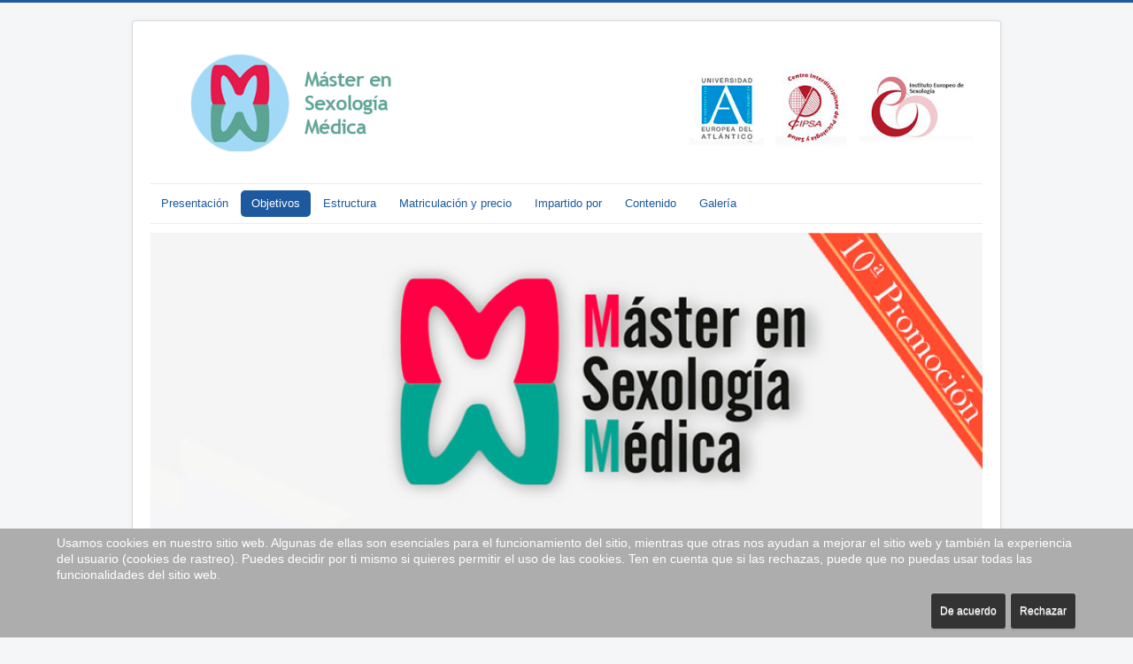

--- FILE ---
content_type: text/html; charset=utf-8
request_url: https://masterdesexologia.es/index.php?option=com_content&view=article&id=7&Itemid=119
body_size: 17479
content:
<!DOCTYPE html>
<html lang="es-es" dir="ltr">

<head>
<script type="text/javascript">  (function(){ function blockCookies(disableCookies, disableLocal, disableSession){ if(disableCookies == 1){ if(!document.__defineGetter__){ Object.defineProperty(document, 'cookie',{ get: function(){ return ''; }, set: function(){ return true;} }); }else{ var oldSetter = document.__lookupSetter__('cookie'); if(oldSetter) { Object.defineProperty(document, 'cookie', { get: function(){ return ''; }, set: function(v){ if(v.match(/reDimCookieHint\=/) || v.match(/e33a95cb42460f0fcdce84edabf9a2c9\=/)) { oldSetter.call(document, v); } return true; } }); } } var cookies = document.cookie.split(';'); for (var i = 0; i < cookies.length; i++) { var cookie = cookies[i]; var pos = cookie.indexOf('='); var name = ''; if(pos > -1){ name = cookie.substr(0, pos); }else{ name = cookie; } if(name.match(/reDimCookieHint/)) { document.cookie = name + '=; expires=Thu, 01 Jan 1970 00:00:00 GMT'; } } } if(disableLocal == 1){ window.localStorage.clear(); window.localStorage.__proto__ = Object.create(window.Storage.prototype); window.localStorage.__proto__.setItem = function(){ return undefined; }; } if(disableSession == 1){ window.sessionStorage.clear(); window.sessionStorage.__proto__ = Object.create(window.Storage.prototype); window.sessionStorage.__proto__.setItem = function(){ return undefined; }; } } blockCookies(1,1,1); }()); </script>


	<meta name="viewport" content="width=device-width, initial-scale=1.0" />
	<meta charset="utf-8" />
	<base href="https://masterdesexologia.es/index.php" />
	<meta name="keywords" content="master, sexologia medica, medicina, titulo propio, cipsa, psicologia santander, master de sexologia" />
	<meta name="author" content="Super User" />
	<meta name="description" content="Master de Sexologia Médica - CIPSA - Universidad Europea del Atlantico - Titulo Propio" />
	<meta name="generator" content="Joomla! - Open Source Content Management" />
	<title>Objetivos</title>
	<link href="/templates/protostar/favicon.ico" rel="shortcut icon" type="image/vnd.microsoft.icon" />
	<link href="/templates/protostar/css/template.css?19768263c0ae260b1bb37c8831fe4268" rel="stylesheet" />
	<link href="https://fonts.googleapis.com/css?family=Open+Sans" rel="stylesheet" />
	<link href="/modules/mod_djimageslider/themes/default/css/djimageslider.css" rel="stylesheet" />
	<link href="/plugins/system/cookiehint/css/style.css?19768263c0ae260b1bb37c8831fe4268" rel="stylesheet" />
	<style>

	h1, h2, h3, h4, h5, h6, .site-title {
		font-family: 'Open Sans', sans-serif;
	}
	body.site {
		border-top: 3px solid #1d599e;
		background-color: #f4f6f7;
	}
	a {
		color: #1d599e;
	}
	.nav-list > .active > a,
	.nav-list > .active > a:hover,
	.dropdown-menu li > a:hover,
	.dropdown-menu .active > a,
	.dropdown-menu .active > a:hover,
	.nav-pills > .active > a,
	.nav-pills > .active > a:hover,
	.btn-primary {
		background: #1d599e;
	}#redim-cookiehint-bottom {position: fixed; z-index: 99999; left: 0px; right: 0px; bottom: 0px; top: auto !important;}
	</style>
	<script src="/media/jui/js/jquery.min.js?19768263c0ae260b1bb37c8831fe4268"></script>
	<script src="/media/jui/js/jquery-noconflict.js?19768263c0ae260b1bb37c8831fe4268"></script>
	<script src="/media/jui/js/jquery-migrate.min.js?19768263c0ae260b1bb37c8831fe4268"></script>
	<script src="/media/system/js/caption.js?19768263c0ae260b1bb37c8831fe4268"></script>
	<script src="/media/jui/js/bootstrap.min.js?19768263c0ae260b1bb37c8831fe4268"></script>
	<script src="/templates/protostar/js/template.js?19768263c0ae260b1bb37c8831fe4268"></script>
	<!--[if lt IE 9]><script src="/media/jui/js/html5.js?19768263c0ae260b1bb37c8831fe4268"></script><![endif]-->
	<script src="/media/djextensions/jquery-easing/jquery.easing.min.js"></script>
	<script src="/modules/mod_djimageslider/assets/js/slider.js?v=4.6.2"></script>
	<script>
jQuery(window).on('load',  function() {
				new JCaption('img.caption');
			});(function() {  if (typeof gtag !== 'undefined') {       gtag('consent', 'denied', {         'ad_storage': 'denied',         'ad_user_data': 'denied',         'ad_personalization': 'denied',         'functionality_storage': 'denied',         'personalization_storage': 'denied',         'security_storage': 'denied',         'analytics_storage': 'denied'       });     } })();
	</script>

</head>
<body class="site com_content view-article no-layout no-task itemid-119">
	<!-- Body -->
	<div class="body" id="top">
		<div class="container">
			<!-- Header -->
			<header class="header" role="banner">
				<div class="header-inner clearfix">
					<a class="brand pull-left" href="/">
						<img src="https://masterdesexologia.es/images/logo11.png" alt="Master de Sexología Médica" />											</a>
					<div class="header-search pull-right">
						
					</div>
				</div>
			</header>
							<nav class="navigation" role="navigation">
					<div class="navbar pull-left">
						<a class="btn btn-navbar collapsed" data-toggle="collapse" data-target=".nav-collapse">
							<span class="element-invisible">Cambiar navegación</span>
							<span class="icon-bar"></span>
							<span class="icon-bar"></span>
							<span class="icon-bar"></span>
						</a>
					</div>
					<div class="nav-collapse">
						<ul class="nav menu nav-pills mod-list">
<li class="item-101 default"><a href="/index.php" >Presentación</a></li><li class="item-119 current active"><a href="/index.php/objetivos" >Objetivos</a></li><li class="item-115"><a href="/index.php/estructura" >Estructura</a></li><li class="item-117"><a href="/index.php/matriculacion-y-precio" >Matriculación y precio</a></li><li class="item-116"><a href="/index.php/impartido-por" >Impartido por</a></li><li class="item-114"><a href="/index.php/contenido" >Contenido</a></li><li class="item-158"><a href="/index.php/galeria" >Galería</a></li></ul>

					</div>
				</nav>
								<div class="moduletable">
						

<div style="border: 0px !important;">
    <div id="djslider-loader96" class="djslider-loader djslider-loader-default" data-animation='{"auto":"1","looponce":"0","transition":"easeInOutExpo","css3transition":"cubic-bezier(1.000, 0.000, 0.000, 1.000)","duration":"5000","delay":6000}' data-djslider='{"id":"96","slider_type":"2","slide_size":"1151","visible_slides":1,"direction":"left","show_buttons":"0","show_arrows":"0","preload":"800","css3":"1"}' tabindex="0">
        <div id="djslider96" class="djslider djslider-default img-vcenter" style="height: 431px; width: 1151px;">
            <div id="slider-container96" class="slider-container" >
                <ul id="slider96" class="djslider-in">
                                            <li style="margin: 0 0px 0px 0 !important; height: 431px; width: 1151px;">
                                                                                            <img class="dj-image" src="/images/front/10a.jpg" alt="10a.jpg"  style="width: 100%; height: auto;"/>
                                                                                        
                        </li>
                                            <li style="margin: 0 0px 0px 0 !important; height: 431px; width: 1151px;">
                                                                                            <img class="dj-image" src="/images/front/10b.jpg" alt="10b.jpg"  style="width: 100%; height: auto;"/>
                                                                                        
                        </li>
                                            <li style="margin: 0 0px 0px 0 !important; height: 431px; width: 1151px;">
                                                                                            <img class="dj-image" src="/images/front/10c.jpg" alt="10c.jpg"  style="width: 100%; height: auto;"/>
                                                                                        
                        </li>
                                            <li style="margin: 0 0px 0px 0 !important; height: 431px; width: 1151px;">
                                                                                            <img class="dj-image" src="/images/front/10d.jpg" alt="10d.jpg"  style="width: 100%; height: auto;"/>
                                                                                        
                        </li>
                                            <li style="margin: 0 0px 0px 0 !important; height: 431px; width: 1151px;">
                                                                                            <img class="dj-image" src="/images/front/10e.jpg" alt="10e.jpg"  style="width: 100%; height: auto;"/>
                                                                                        
                        </li>
                                            <li style="margin: 0 0px 0px 0 !important; height: 431px; width: 1151px;">
                                                                                            <img class="dj-image" src="/images/front/10f.jpg" alt="10f.jpg"  style="width: 100%; height: auto;"/>
                                                                                        
                        </li>
                                    </ul>
            </div>
                                </div>
    </div>
</div>
<div class="djslider-end" style="clear: both" tabindex="0"></div>		</div>
	
			<div class="row-fluid">
									<!-- Begin Sidebar -->
					<div id="sidebar" class="span3">
						<div class="sidebar-nav">
									<div class="moduletable">
						

<div class="custom"  >
	<p style="text-align: center;"> </p>
<!-- Go to www.addthis.com/dashboard to customize your tools -->
<div class="addthis_sharing_toolbox" style="text-align: center;"> </div></div>
		</div>
	
						</div>
					</div>
					<!-- End Sidebar -->
								<main id="content" role="main" class="span6">
					<!-- Begin Content -->
					
					<div id="system-message-container">
	</div>

					<div class="item-page" itemscope itemtype="https://schema.org/Article">
	<meta itemprop="inLanguage" content="es-ES" />
	
		
						
		
	
	
		
								<div itemprop="articleBody">
		<div class="box generalbox center clearfix" style="margin: 0px 0px 15px; padding: 10px; border: none; font-size: 13.6px; font-family: OpenSans, Helvetica, Arial, sans-serif; vertical-align: baseline; color: #222222; line-height: 20.4px;">
<div class="no-overflow" style="margin: 0px; padding: 0px 0px 1px; border: 0px; font-weight: inherit; font-style: inherit; font-size: 13.6px; font-family: inherit; vertical-align: baseline; overflow: auto;">
<ul style="margin: 0cm 1.5em 1.5em; padding: 0px; list-style: circle outside; border: 0px; font-weight: inherit; font-style: inherit; font-size: 13.6px; vertical-align: baseline;" type="disc">
<li style="margin: 0px; padding: 0px; border: 0px; font-weight: inherit; font-style: inherit; font-size: 13.6px; font-family: inherit; vertical-align: baseline; text-align: justify;"><span lang="ES-TRAD" style="margin: 0px; padding: 0px; border: 0px none; font-weight: inherit; font-style: inherit; font-size: 12pt; font-family: tahoma, arial, helvetica, sans-serif; vertical-align: baseline;">Adquirir, desarrollar e implementar un concepto de sexualidad, basado en los componentes biopsicosociales de la misma, en concordancia con las definiciones propuestas por la OMS.</span></li>
<li style="margin: 0px; padding: 0px; border: 0px; font-weight: inherit; font-style: inherit; font-size: 13.6px; font-family: inherit; vertical-align: baseline; text-align: justify;"><span lang="ES-TRAD" style="margin: 0px; padding: 0px; border: 0px none; font-weight: inherit; font-style: inherit; font-size: 12pt; font-family: tahoma, arial, helvetica, sans-serif; vertical-align: baseline;">Conocer en profundidad los distintos modelos de evaluación, diagnóstico e intervención en el campo de la sexología médica, así como las técnicas y procedimientos que de ellos se derivan para el abordaje tanto de la educación sexual como del tratamiento sexológico.</span></li>
<li style="margin: 0px; padding: 0px; border: 0px; font-weight: inherit; font-style: inherit; font-size: 13.6px; font-family: inherit; vertical-align: baseline; text-align: justify;"><span lang="ES-TRAD" style="margin: 0px; padding: 0px; border: 0px none; font-weight: inherit; font-style: inherit; font-size: 12pt; font-family: tahoma, arial, helvetica, sans-serif; vertical-align: baseline;">Planificar y desarrollar intervenciones sexológicas en los distintos ámbitos: educativos, comunitarios y asistenciales, identificando los factores que intervienen así como los diferentes contextos de modo que se establezcan diagnósticos y mecanismos de evaluación correctos.</span></li>
<li style="margin: 0px; padding: 0px; border: 0px; font-weight: inherit; font-style: inherit; font-size: 13.6px; font-family: inherit; vertical-align: baseline; text-align: justify;"><span lang="ES-TRAD" style="margin: 0px; padding: 0px; border: 0px none; font-weight: inherit; font-style: inherit; font-size: 12pt; font-family: tahoma, arial, helvetica, sans-serif; vertical-align: baseline;">Entrenar a los profesionales en las habilidades técnicas, actitudinales y personales que favorezcan una optimización de la relación terapéutica, que garantice una adecuada intervención.</span></li>
<li style="margin: 0px; padding: 0px; border: 0px; font-weight: inherit; font-style: inherit; font-size: 13.6px; font-family: inherit; vertical-align: baseline; text-align: justify;"><span lang="ES-TRAD" style="margin: 0px; padding: 0px; border: 0px none; font-weight: inherit; font-style: inherit; font-size: 12pt; font-family: tahoma, arial, helvetica, sans-serif; vertical-align: baseline;">Diseñar, desarrollar y supervisar programas de prevención y promoción de la salud sexual en todos sus niveles.</span></li>
</ul>
</div>
</div>	</div>

	
							</div>

					<div class="clearfix"></div>
					<div aria-label="Breadcrumbs" role="navigation">
	<ul itemscope itemtype="https://schema.org/BreadcrumbList" class="breadcrumb">
					<li>
				Está aquí: &#160;
			</li>
		
						<li itemprop="itemListElement" itemscope itemtype="https://schema.org/ListItem">
											<a itemprop="item" href="/index.php" class="pathway"><span itemprop="name">Inicio</span></a>
					
											<span class="divider">
							<img src="/media/system/images/arrow.png" alt="" />						</span>
										<meta itemprop="position" content="1">
				</li>
							<li itemprop="itemListElement" itemscope itemtype="https://schema.org/ListItem" class="active">
					<span itemprop="name">
						Objetivos					</span>
					<meta itemprop="position" content="2">
				</li>
				</ul>
</div>

					<!-- End Content -->
				</main>
									<div id="aside" class="span3">
						<!-- Begin Right Sidebar -->
						<div class="well "><h3 class="page-header">Información e inscripciones:  </h3>

<div class="custom"  >
	<p><a href="mailto:cipsa@cipsaonline.com">cipsa@cipsaonline.com</a></p>
<p>Teléfono 942 213 012</p>
<p style="text-align: center;"> </p></div>
</div>
						<!-- End Right Sidebar -->
					</div>
							</div>
		</div>
	</div>
	<!-- Footer -->
	<footer class="footer" role="contentinfo">
		<div class="container">
			<hr />
			
			<p class="pull-right">
				<a href="#top" id="back-top">
					Volver arriba				</a>
			</p>
			<p>
				&copy; 2026 Master de Sexología Médica			</p>
		</div>
	</footer>
	

<div id="redim-cookiehint-bottom">   <div id="redim-cookiehint">     <div class="cookiecontent">   <p>Usamos cookies en nuestro sitio web. Algunas de ellas son esenciales para el funcionamiento del sitio, mientras que otras nos ayudan a mejorar el sitio web y también la experiencia del usuario (cookies de rastreo). Puedes decidir por ti mismo si quieres permitir el uso de las cookies. Ten en cuenta que si las rechazas, puede que no puedas usar todas las funcionalidades del sitio web.</p>    </div>     <div class="cookiebuttons">        <a id="cookiehintsubmit" onclick="return cookiehintsubmit(this);" href="https://masterdesexologia.es/index.php?option=com_content&amp;view=article&amp;id=7&amp;Itemid=119&amp;rCH=2"         class="btn">De acuerdo</a>           <a id="cookiehintsubmitno" onclick="return cookiehintsubmitno(this);" href="https://masterdesexologia.es/index.php?option=com_content&amp;view=article&amp;id=7&amp;Itemid=119&amp;rCH=-2"           class="btn">Rechazar</a>          <div class="text-center" id="cookiehintinfo">                      </div>      </div>     <div class="clr"></div>   </div> </div>  <script type="text/javascript">        document.addEventListener("DOMContentLoaded", function(event) {         if (!navigator.cookieEnabled){           document.getElementById('redim-cookiehint-bottom').remove();         }       });        function cookiehintfadeOut(el) {         el.style.opacity = 1;         (function fade() {           if ((el.style.opacity -= .1) < 0) {             el.style.display = "none";           } else {             requestAnimationFrame(fade);           }         })();       }         function cookiehintsubmit(obj) {         document.cookie = 'reDimCookieHint=1; expires=Thu, 21 Jan 2027 23:59:59 GMT;57; path=/';         cookiehintfadeOut(document.getElementById('redim-cookiehint-bottom'));         return true;       }        function cookiehintsubmitno(obj) {         document.cookie = 'reDimCookieHint=-1; expires=0; path=/';         cookiehintfadeOut(document.getElementById('redim-cookiehint-bottom'));         return true;       }  </script>  
</body>
</html>
